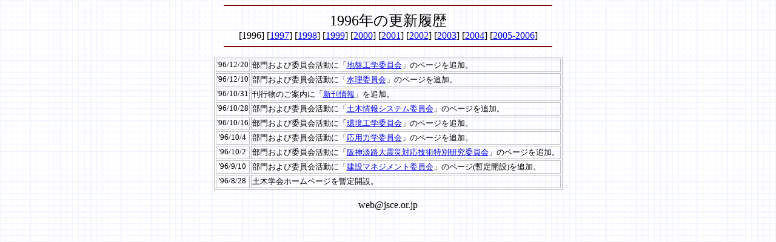

--- FILE ---
content_type: text/html
request_url: https://www.jsce.or.jp/whatsnew/new1996.html
body_size: 997
content:
<html>

<head>
<meta http-equiv="Content-Type"
content="text/html; charset=x-sjis">
<title>1996年の更新履歴-土木学会ホームページ</title>
</head>

<BODY BGCOLOR="#FFFFFF" BACKGROUND="../images/bg.gif">
<center>

<hr width="540" color="#800000">

<font size="5">1996年の更新履歴</font> <br>
[1996] [<a href="new1997.html">1997</a>] [<a href="new1998.html">1998</a>] 
[<a href="new1999.html">1999</a>] [<a href="new2000.html">2000</a>] 
[<a href="new2001.html">2001</a>] [<a href="new2002.html">2002</a>] 
[<a href="new2003.html">2003</a>] [<a href="new2004.html">2004</a>] 
[<a href="new.html">2005-2006</a>]

<hr width="540" color="#800000">
</center>

<div align="center">
  <blockquote>

<table border="1" bordercolor="#C0C0C0" bordercolorlight="#C0C0C0" bordercolordark="#800000">
    <tr>
        <td align="center" valign="top" nowrap><font size="2">'96/12/20</font></td>
        <td><font size="2">部門および委員会活動に「<a
        href="jiban/geo.html">地盤工学委員会</a>」のページを追加。</font></td>
    </tr>
    <tr>
        <td align="center" valign="top" nowrap><font size="2">'96/12/10</font></td>
        <td><font size="2">部門および委員会活動に「<a
        href="http://rdp.dpri.kyoto-u.ac.jp/jsce-suiri.html">水理委員会</a>」のページを追加。</font></td>
    </tr>
    <tr>
        <td align="center" valign="top" nowrap><font size="2">'96/10/31</font></td>
        <td><font size="2">刊行物のご案内に「<a href="books.html">新刊情報</a>」を追加。</font></td>
    </tr>
    <tr>
        <td align="center" valign="top" nowrap><font size="2">'96/10/28</font></td>
        <td><font size="2">部門および委員会活動に「<a
        href="cceips/ccehtm/index.htm">土木情報システム委員会</a>」のページを追加。</font></td>
    </tr>
    <tr>
        <td align="center" valign="top" nowrap><font size="2">'96/10/16</font></td>
        <td><font size="2">部門および委員会活動に「<a
        href="eec/index.html">環境工学委員会</a>」のページを追加。</font></td>
    </tr>
    <tr>
        <td align="center" valign="top" nowrap><font size="2">'96/10/4</font></td>
        <td><font size="2">部門および委員会活動に「<a
        href="amc/index.html">応用力学委員会</a>」のページを追加。</font></td>
    </tr>
    <tr>
        <td align="center" valign="top" nowrap><font size="2">'96/10/2</font></td>
        <td><font size="2">部門および委員会活動に「<a
        href="chw/page1.html">阪神淡路大震災対応技術特別研究委員会</a>」のページを追加。</font></td>
    </tr>
    <tr>
        <td align="center" valign="top" nowrap><font size="2">'96/9/10</font></td>
        <td><font size="2">部門および委員会活動に「<a
        href="cmc/cmc.htm">建設マネジメント委員会</a>」のページ(暫定開設)を追加。</font></td>
    </tr>
    <tr>
        <td align="center" valign="top" nowrap><font size="2">'96/8/28</font></td>
        <td><font size="2">土木学会ホームページを暫定開設。</font></td>
    </tr>
</table>
  </blockquote>
</div>


<p align="center">web@jsce.or.jp </p>
</body>
</html>
